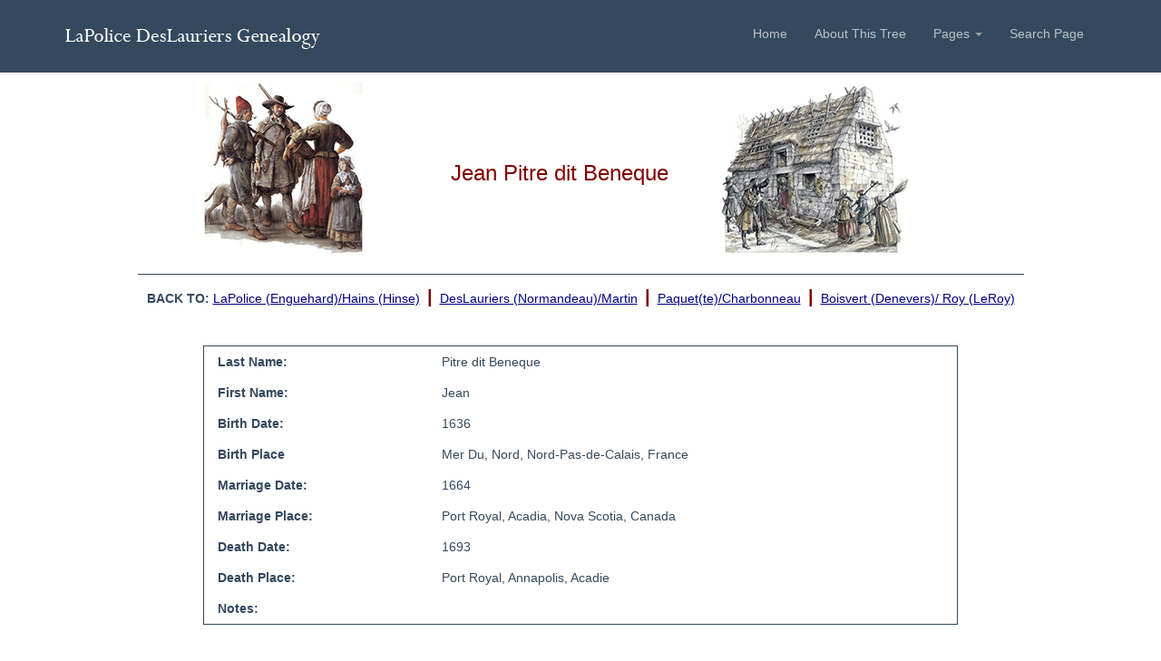

--- FILE ---
content_type: text/html;charset=utf-8
request_url: https://chicopeeclan.net/detail_individual.cfm?ged_ID=153&ged_spouse_ID=180
body_size: 8799
content:



<!DOCTYPE html>
<html lang="en">
<head>
<!-- Google tag (gtag.js) -->
<script async src="https://www.googletagmanager.com/gtag/js?id=G-E27HX4RCPB"></script>
<script>
  window.dataLayer = window.dataLayer || [];
  function gtag(){dataLayer.push(arguments);}
  gtag('js', new Date());

  gtag('config', 'G-E27HX4RCPB');
</script>


    <meta charset="utf-8">
    <meta name="viewport" content="width=device-width, initial-scale=1.0">
    <meta name="description" content="">
    <meta name="author" content="">
    <title>LaPolice-DesLauriers Tree: Individual Detail</title>
<link rel="shortcut icon" href="https://chicopeeclan.net/favicon.ico" />
<link href="css/bootstrap.min.css" rel="stylesheet">
<link href="css/main.css" rel="stylesheet">



<style>

body {
background-color: #fff;
}


h3 {
padding: 5px;

}

  table {
    margin: 0 auto; /* or margin: 0 auto 0 auto */
	border-collapse: collapse;
  }
  
  
  .imagebox_left {
  margin-top: 10px;
   width: 100%;
  height: auto;
  max-height: 215px;
  max-width: 215px;
  text-align:left;
  margin-bottom: 10px;
   }
   
  .imagebox_right {
  margin-top: 10px;
   width: 100%;
  height: auto;
  max-height: 215px;
  max-width: 215px;
text-align:right;
  margin-bottom: 10px;
   }
   

.maroon  {

color: maroon;
}

 

.strong {

font-weight: bold

}


.separator {
text-align: center;
margin-top: 30px;
}

.header {

width: 65%;
padding: 7px;
margin-bottom: 10px;


}

.borders {

   border:solid #34495e 1px;
   border-collapse:collapse;
   width: 65%;
   
}


.back-link-box {

   border-top:solid #34495e 1px;
   border-collapse:collapse;
margin-top: 10px;
   
}





	
.trdynamic {

   
	background-color: #34495e;
	font-size: 14px;
    
	color:white;
}

.tdheaderdynamic {
	
	font-size: 14px;
	font-weight: bold; 
	padding: 7px 7px 7px 15px;

}

.tddynamic {

   
	font-size: 14px;
	text-align: left;
	padding: 7px;
}


.underline {
	text-decoration: underline;
	font-size:1.2em;
	color : Maroon;
}


a:link {
  color: white;
}


a:visited {
  color: white;
}


a:hover {
  color: gray;
}


a:active {
  color: blue;
} 

a.detail  {
text-decoration: underline;
  color: navy;
}


a.detail:visited {
  color: navy;
}


a.detail:hover {
  color: maroon;
}

a.detail:active {

text-decoration: underline;
  color: navy;
}

.centerbox {
text-align: center;
padding: 10px;
} 


.pipes { 

color: maroon;
font-size: 20px;
font-weight: bold; 
padding: 4px;


 {






</style>
	
	

	
	
	
    <!--[if lt IE 9]>
    <script src="js/html5shiv.js"></script>
    <script src="js/respond.min.js"></script>
    <![endif]-->       
    
    <link rel="apple-touch-icon-precomposed" sizes="144x144" href="images/ico/apple-touch-icon-144-precomposed.png">
    <link rel="apple-touch-icon-precomposed" sizes="114x114" href="images/ico/apple-touch-icon-114-precomposed.png">
    <link rel="apple-touch-icon-precomposed" sizes="72x72" href="images/ico/apple-touch-icon-72-precomposed.png">
    <link rel="apple-touch-icon-precomposed" href="images/ico/apple-touch-icon-57-precomposed.png">
</head>
<body>

<!-- 1-header-navbar -->

<header class="navbar navbar-inverse navbar-fixed-top wet-asphalt">

<!-- 2-container -->

<div class="container">


<!-- 3-navbar-header -->

<div class="navbar-header">
<button type="button" class="navbar-toggle" data-toggle="collapse" data-target=".navbar-collapse">
                    <span class="sr-only">Toggle navigation</span>
                    <span class="icon-bar"></span>
                    <span class="icon-bar"></span>
                    <span class="icon-bar"></span>
                </button>
<a class="navbar-brand" href="index.html"><img src="images/logo.png" alt="logo"></a>
</div>

<!-- /3-navbar-header -->	

	

<!-- 4-collapse navbar-collapse -->
			
<div class="collapse navbar-collapse">
<ul class="nav navbar-nav navbar-right">
<li><a href="index.cfm">Home</a></li>
<li><a href="about-us.html">About This Tree</a></li>
<li class="dropdown">
<a href="#" class="dropdown-toggle" data-toggle="dropdown">Pages <span class="caret"></span></a>
<ul class="dropdown-menu">
<li><a href="search_results-PIO.cfm">Pioneers of Nouvelle-France</a></li>
<li><a href="search_results-FDR.cfm">Filles du Roi</a></li>
<li><a href="search_results-FAM.cfm">Filles &agrave; Marier</a></li>
<li><a href="search_results-CAR.cfm">R&eacute;giment de Carignan-Sali&egrave;res</a></li>
<li><a href="search_results-ACA.cfm">Acadie</a></li>
<li><a href="search_results-CEN.cfm">Acadie 1671 Census</a></li>
<li><a href="search_results-IND.cfm">Indigenous Ancestors</a></li>
<li><a href="search_results-SHJ.cfm">Ship Jehan 1636 Passengers</a></li>
<li><a href="search_results-DNA.html">DNA Results</a></li>
<li><a href="count_instances.cfm">Surname Instances</a></li>
<li><a href="search_results-NFS.cfm">Norman-French Surnames</a></li>
<li><a href="vikingness.html">"Vikingness"</a></li>
</ul>
</li>
<li><a href="search.cfm">Search Page</a></li>
</ul>


</div><!-- /4-collapse navbar-collapse -->

</div><!-- /2-container -->



</header><!-- /1-navbar -->


<table class="header">

	<tr>
	

	
<td><div class="imagebox_left"><img src="images/175_detail_new-france-01.jpg"></div></td>

	
<td class="centerbox">
<h3><span class="maroon">Jean Pitre dit Beneque</span></h3>

</td>
			
<td>
<div class="imagebox_right"><img src="images/175_detail_new-france-02.jpg"></div>




</td>
	</tr>
</table>
<table cellpadding="10" align="center" class="back-link-box">
<tr>
	

	
	<td width="100%">
	 
	<p><span class="strong">BACK TO:</span>  <a href="list_lapolice_main.cfm" class="detail">LaPolice (Enguehard)/Hains (Hinse)</a> <span class="pipes">|</span> <a href="list_deslauriers_main.cfm" class="detail">DesLauriers (Normandeau)/Martin</a> <span class="pipes">|</span> <a href="list_paquet_main.cfm" class="detail">Paquet(te)/Charbonneau</a> <span class="pipes">|</span> <a href="list_boisvert_main.cfm" class="detail">Boisvert (Denevers)/ Roy (LeRoy)</a>
	
	</p>
</td>
	</tr>
</table>

<br>
<div style="overflow-x:auto;">
<table class="borders">



<tr>
<td class="tdheaderdynamic">Last Name:</td>
<td class="tddynamic">Pitre dit Beneque</td></tr>

<tr>
<td class="tdheaderdynamic">First Name:</td>
<td class="tddynamic">Jean</td></tr>

<tr>
<td class="tdheaderdynamic">Birth Date:</td>
<td class="tddynamic">1636</td></tr>

<tr>
<td class="tdheaderdynamic">Birth Place</td>
<td class="tddynamic">Mer Du, Nord, Nord-Pas-de-Calais, France</td></tr>

<tr>
<td class="tdheaderdynamic">Marriage Date:</td>
<td class="tddynamic">1664</td></tr>

<tr>
<td class="tdheaderdynamic">Marriage Place:</td>
<td class="tddynamic">Port Royal, Acadia, Nova Scotia, Canada</td></tr>

<tr>
<td class="tdheaderdynamic">Death Date:</td>
<td class="tddynamic">1693</td></tr>

<tr>
<td class="tdheaderdynamic">Death Place:</td>
<td class="tddynamic">Port Royal, Annapolis, Acadie</td></tr>

<tr>
<td class="tdheaderdynamic">Notes:</td>
<td class="tddynamic"></td></tr>

</table>

</div>


<div class="separator">



<h3>SPOUSE</h3>


</div>



<table class="borders">
 

<tr>
<td class="tdheaderdynamic">Spouse Last Name:</td>
<td class="tddynamic">Pesselet dit Pesseley/Petitpas</td></tr>
	  
	  
	  	  <tr>
<td class="tdheaderdynamic">Spouse First Name:</td>
<td class="tddynamic">Marie</td></tr>

<tr>
<td class="tdheaderdynamic">Spouse Birth Date:</td>
<td class="tddynamic">1641</td></tr>

<tr>
<td class="tdheaderdynamic">Spouse Birth Place:</td>
<td class="tddynamic">Port Royal, Annapolis, Acadie</td></tr>

	  	  <tr>
<td class="tdheaderdynamic">Spouse Death Date:</td>
<td class="tddynamic">12/1707</td></tr>

	  	  <tr>
<td class="tdheaderdynamic">Spouse Death Place:</td>
<td class="tddynamic">Port Royal, Annapolis, Acadie</td></tr>

	  	  <tr>
<td class="tdheaderdynamic">Spouse Notes:</td>
<td class="tddynamic"></td></tr>



</table>
<div class="separator"></div>
    <footer id="footer-thin" class="midnight-blue">
        <div class="container">
            <div class="row">
 <div class="col-sm-10">
                    &copy; 1998-2025 - Norman (LaPolice) Breton | Chicopee Clan dot Net | <a href="mailto:admin@chicopeeclan.net" style="color: white;">admin@chicopeeclan.net</a>

</div>
<!-- /col-sm-10 -->
</div>
<!-- /row -->
 </div>
 <!-- /container -->
    </footer>
<script src="js/jquery.js"></script>
<script src="js/bootstrap.min.js"></script>
<script src="js/jquery.prettyPhoto.js"></script>
<script src="js/main.js"></script>

</body>
</html>


